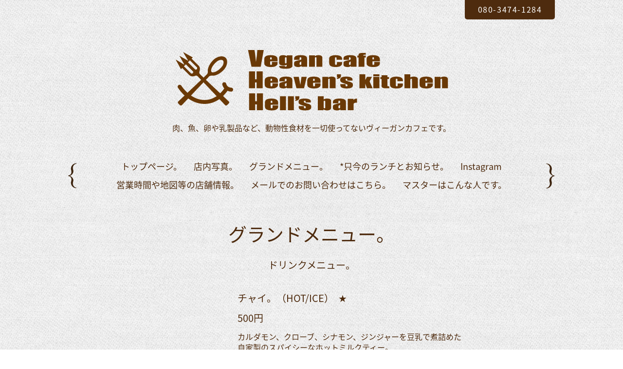

--- FILE ---
content_type: text/html; charset=utf-8
request_url: https://veganheavenhell.com/menu/549179
body_size: 2678
content:
<!DOCTYPE html PUBLIC "-//W3C//DTD XHTML 1.0 Transitional//EN" "http://www.w3.org/TR/xhtml1/DTD/xhtml1-transitional.dtd">
<!--[if IE 8]>
<html xmlns="http://www.w3.org/1999/xhtml" xml:lang="ja" lang="ja" class="browser_ie8">
<![endif]-->
<!--[if IE 9]>
<html xmlns="http://www.w3.org/1999/xhtml" xml:lang="ja" lang="ja" class="browser_ie9">
<![endif]-->
<!--[if (gt IE 9)|!(IE)]>
<html xmlns="http://www.w3.org/1999/xhtml" xml:lang="ja" lang="ja">
<![endif]-->
<head>
<meta http-equiv="content-type" content="text/html; charset=utf-8" />
<title>Vegan cafe Heaven&#039;s kitchen Hell&#039;s bar - チャイ。（HOT/ICE）</title>
<meta name="viewport" content="width=device-width, initial-scale=1, maximum-scale=1, user-scalable=yes" />
<meta name="keywords" content="ヴィーガン,ビーガン,vegan,カフェ,cafe" />
<meta name="description" content="肉、魚、卵や乳製品など、動物性食材を一切使ってないヴィーガンカフェです。" />
<meta property="og:title" content="チャイ。（HOT/ICE）" />
<meta property="og:image" content="https://cdn.goope.jp/61117/1710131700464s9r.png" />
<meta property="og:site_name" content="Vegan cafe Heaven&#039;s kitchen Hell&#039;s bar" />
<meta http-equiv="content-style-type" content="text/css" />
<meta http-equiv="content-script-type" content="text/javascript" />
<link rel="shortcut icon" href="//cdn.goope.jp/61117/210607111342-60bd80d6842c4.ico" />
<link rel="alternate" type="application/rss+xml" title="Vegan cafe Heaven&#039;s kitchen Hell&#039;s bar / RSS" href="/feed.rss" />
<link rel="stylesheet" type="text/css" href="/style.css?396412-1507882822?20150701" media="all" />
<link rel="stylesheet" type="text/css" href="/css/theme_linen/linen.css" media="all" />
<link href='//fonts.googleapis.com/css?family=Pinyon+Script' rel='stylesheet' type='text/css'>
<script type="text/javascript" src="/assets/jquery/jquery-1.9.1.min.js"></script>
<script type="text/javascript" src="/js/theme_linen/init.js?20160923"></script>
</head>

<body id="menu">
  <div class="image_slide_wrap modal_animete">
    <span class="image_slide_close"></span>
    <div class="image_slide_contents">
        <span class="image_slide_control image_slide_icon_left"></span>
        <span class="image_slide_control image_slide_icon_right"></span>
        <ul class="image_slide_list_wrap">
          <li class="image_slide_list modal_animete">
            <img src="" class="image_slide" />
          </li>
        </ul>
        <div class="image_slide_number">
          <span class="image_slide_current_number"></span>/<span class="image_slide_all_number"></span>
        </div>
    </div>
  </div>
  <div class="contents_wrap_bg"></div>
  <div class="icon_menu_wrap">
    <span class="icon_menu"></span>
  </div>
  <span class="contents_wrap_close"></span>

  <div class="wrapper">
    <!-- header -->
    <div class="header">
      <h1 class="site_title">
        <a href="https://veganheavenhell.com" class="site_title_link">
          <img src='//cdn.goope.jp/61117/1710131700464s9r.png' alt='Vegan cafe Heaven&#039;s kitchen Hell&#039;s bar' />
        </a>
      </h1>
      <p class="site_description">
        肉、魚、卵や乳製品など、動物性食材を一切使ってないヴィーガンカフェです。
      </p>
      <div class="shop_contact_wrap">
        <span class="shop_tel_number">
          080-3474-1284
        </span>
        <span class="shop_contact_link">
          <a href="https://veganheavenhell.com/contact" class="button shop_contact_button">contact</a>
        </span>
      </div>
    </div>
    <!-- header // -->


    <!-- contents -->
    <div class="contents">
      <!-- navigation -->
      <div class="menu_block">
        <ul class="menu_wrap contents_list_group">
          
          <li class="menu_list">
            <a href="/"  class="menu_list_link navi_top">
              トップページ。
            </a>
            <div class="menu_sub_wrap">
              
            </div>
          </li>
          
          <li class="menu_list">
            <a href="/photo"  class="menu_list_link navi_photo">
              店内写真。
            </a>
            <div class="menu_sub_wrap">
              
            </div>
          </li>
          
          <li class="menu_list">
            <a href="/menu"  class="menu_list_link navi_menu active">
              グランドメニュー。
            </a>
            <div class="menu_sub_wrap">
              <ul class="sub_navi">
<li><a href='/menu/c488578'>ランチセットメニュー。（1）</a></li>
<li><a href='/menu/c1253114'>。（25）</a></li>
<li><a href='/menu/c488579'>サラダ。（1）</a></li>
<li><a href='/menu/c1139225'>サイドメニュー（4）</a></li>
<li><a href='/menu/c488581'>スイーツメニュー。（1）</a></li>
<li><a href='/menu/c488580'>ドリンクメニュー。（11）</a></li>
<li><a href='/menu/c1021631'>アルコール（3）</a></li>
</ul>

            </div>
          </li>
          
          <li class="menu_list">
            <a href="/free/oshirase"  class="menu_list_link navi_free free_157144">
              *只今のランチとお知らせ。
            </a>
            <div class="menu_sub_wrap">
              
            </div>
          </li>
          
          <li class="menu_list">
            <a href="https://www.instagram.com/vegan_heaven_hell/" target="_blank" class="menu_list_link navi_links links_70835">
              Instagram
            </a>
            <div class="menu_sub_wrap">
              
            </div>
          </li>
          
          <li class="menu_list">
            <a href="/about"  class="menu_list_link navi_about">
              営業時間や地図等の店舗情報。
            </a>
            <div class="menu_sub_wrap">
              
            </div>
          </li>
          
          <li class="menu_list">
            <a href="/contact"  class="menu_list_link navi_contact">
              メールでのお問い合わせはこちら。
            </a>
            <div class="menu_sub_wrap">
              
            </div>
          </li>
          
          <li class="menu_list">
            <a href="https://otomag.net/c/eobofcsv" target="_blank" class="menu_list_link navi_links links_33352">
              マスターはこんな人です。
            </a>
            <div class="menu_sub_wrap">
              
            </div>
          </li>
          
        </ul>
      </div>
      <!-- navigation // -->

      <!-- main -->
      <div class="main">
        

        

        

        
        <div class="menu_area sub_directory">
          <h2 class="page_caption">
            グランドメニュー。
          </h2>
          
          <div class="menu_contents_area">
            <h3 class="menu_category_title">
                ドリンクメニュー。
            </h3>
            <ul class="menu_contents_list_wrap contents_list_group">
            
              <li class="menu_contents_list">
                <div class="menu_contents_wrap clearfix">
                  <div class="menu_contents_list_image">
                    
                  </div>
                  <div class="menu_contents_list_text_wrap">
                    <div class="menu_contents_list_text">
                      <h4 class="menu_contents_list_title">
                        <img src='/img/icon/recommend.gif'/><a href="/menu/549179">チャイ。（HOT/ICE）</a>
                      </h4>
                      <span class="menu_contents_list_price">
                        500円
                      </span>
                      <div class="menu_contents_list_description_body">
                        <p>カルダモン、クローブ、シナモン、ジンジャーを豆乳で煮詰めた</p>
<p>自家製のスパイシーなホットミルクティー。</p>
<p>甘みは甜菜糖を使っています。<br /><br /><span style="caret-color: #4e2b0e; color: #4e2b0e; font-family: 'Noto Sans Japanese'; font-size: 16px; -webkit-text-size-adjust: auto;">※価格は税込です。</span></p>
                      </div>
                    </div>
                  </div>
                </div>
              </li>
            
            </ul>
          </div>
          
        </div>
         

        

        

        

        

        

        

        
      </div>
      <!-- main // -->

      <!-- other-->
      <div class="other clearfix">
        <!-- today -->
        <div class="today_contents_wrap">
          <div class="today_area">
            <h2 class="page_caption today_caption">
              Today
            </h2>
            <div class="today_contents_container">
              
            </div>
          </div>
        </div>
        <!-- today // -->
      </div>
      <!-- other // -->

      <!-- navigation parts -->
      
       <!-- navigation parts // -->
    </div>
    <!-- contents // -->


    <!-- page top -->
    <div class="page_top_wrap">
      <a href="#" class="page_top_link"></a>
    </div>
    <!-- page top // -->


    <!-- footer -->
    <div class="footer">
      <div class="footer_social_wrap">
        
        
        
      </div>
      <ul class="footer_list_wrap">
        <li class="footer_list copyright">
          &copy;2026 <a href="https://veganheavenhell.com">ヴィーガンカフェ ヘヴンズキッチン ヘルズバー</a>. All Rights Reserved.
        </li>
        <li class="footer_list powered">
          Powered by <a href="https://goope.jp/">goope</a> / <a href="https://admin.goope.jp/">Admin</a>
        </li>
        <li class="footer_list shop_rss">
          <a href="/feed.rss"><i class="fa fa-rss-square color_white"></i></a>
        </li>
      </ul>
    </div>
    <!-- footer // -->
  </div>
</body>
</html>

--- FILE ---
content_type: text/css; charset=utf-8
request_url: https://veganheavenhell.com/style.css?396412-1507882822?20150701
body_size: 7195
content:
@import url('https://fonts.googleapis.com/earlyaccess/notosansjapanese.css');

/* -----------------------------------------

  Goope Style / Linen
  2015.07.21  GMO pepabo

----------------------------------------- */
/*------------------------------------------
 Reset  Property
------------------------------------------*/
/* http://meyerweb.com/eric/tools/css/reset/
   v2.0 | 20110126
   License: none (public domain)
*/
html,
body,
div,
span,
applet,
object,
iframe,
h1,
h2,
h3,
h4,
h5,
h6,
p,
blockquote,
pre,
a,
abbr,
acronym,
address,
big,
cite,
code,
del,
dfn,
em,
img,
ins,
kbd,
q,
s,
samp,
small,
strike,
strong,
sub,
sup,
tt,
var,
b,
u,
i,
center,
dl,
dt,
dd,
ol,
ul,
li,
fieldset,
form,
label,
legend,
table,
caption,
tbody,
tfoot,
thead,
tr,
th,
td,
article,
aside,
canvas,
details,
embed,
figure,
figcaption,
footer,
header,
hgroup,
menu,
nav,
output,
ruby,
section,
summary,
time,
mark,
audio,
video {
  margin: 0;
  padding: 0;
  font-size: 100%;
  font: inherit;
  vertical-align: baseline;
  word-wrap: break-word;
  word-break: break-all;
  box-sizing: border-box;
}
iframe,
fieldset,
img {
  border: 0;
}
/* HTML5 display-role reset for older browsers */
article,
aside,
details,
figcaption,
figure,
footer,
header,
hgroup,
menu,
nav,
section {
  display: block;
}
body {
  margin: 0;
  padding: 0;
  font-size: 16px;
  font: inherit;
  vertical-align: baseline;
  word-wrap: break-word;
  word-break: break-all;
  box-sizing: border-box;
  line-height: 1.4em;
  background: transparent url(/img/theme_linen/common/bg.jpg) 0 0 repeat;
  font-family: 'Noto Sans Japanese';
  text-align: center;
  height: 100%;
  color: #4e2b0e;
}

ol,
ul {
  list-style: none;
}
blockquote,
q {
  quotes: none;
}
blockquote:before,
blockquote:after,
q:before,
q:after {
  content: '';
  content: none;
}
table {
  border-collapse: collapse;
  border-spacing: 0;
}
/*------------------------------------------
 Load Color CSS
------------------------------------------*/
/*
@import "colors/@{color_id}.less";
*/
/*------------------------------------------
 Common Parts Style
------------------------------------------*/
.site_description {
  display: block;
}
.shop_tel {
  display: block;
}
.shop_rss {
  display: block;
}
.today_area {
  display: block;
}
.qr_area {
  display: block;
}
.counter_area {
  display: block;
}
.copyright {
  display: block;
}
.powered {
  display: none;
}
/* --------------------------------------
variable
--------------------------------------- */
/* --------------------------------------
  mixin
--------------------------------------- */
.form-style {
  border-style: solid;
  border-width: 1px;
  border-color: #7d4b22 #664122 #664122 #7d4b22;
  padding: 6.66666667px 10px;
}
/* --------------------------------------
  common
--------------------------------------- */
html {
  height: 100%;
}
body {
  background: transparent url(/img/theme_linen/common/bg.jpg) 0 0 repeat;
  font-size: 16px;
  line-height: 1.4em;
  font-family: 'Noto Sans Japanese';
  text-align: center;
  height: 100%;
  color: #4e2b0e;
}
a {
  color: #4e2b0e;
  text-decoration: none;
  -webkit-backface-visibility: hidden;
  backface-visibility: hidden;
}
a:hover {
  color: #7c4314;
}
a img:hover {
  opacity: 0.9;
}
img {
  vertical-align: bottom;
  max-width: 100%;
  height: auto;
}
.page_caption {
  font-family: 'Noto Sans Japanese';
}
.clearfix:after {
  content: " ";
  display: block;
  height: 0;
  visibility: hidden;
  clear: both;
}
.button {
  border: none;
  -webkit-border-radius: 5px;
  -moz-border-radius: 5px;
  -o-border-radius: 5px;
  -ms-border-radius: 5px;
  border-radius: 5px;
  background-color: #4e2b0e;
  color: #fff;
  font-size: 16px;
  padding: 16px 60px;
  display: inline-block;
  letter-spacing: 0.1em;
  cursor: pointer;
}
.button:hover {
  color: #fff;
  background-color: #7c4314;
}
.requier {
  color: #e6501b;
  margin-left: 5px;
}
.form_area_bg {
  background-color: rgba(255, 255, 255, 0.5);
}
.label_element_wrap {
  width: 26%;
  float: left;
  text-align: left;
  padding: 10px;
}
ul {
  list-style: disc inside;
}
ol {
  list-style: decimal inside;
}
.form_element_wrap {
  float: right;
  width: 67%;
  text-align: left;
  padding: 10px;
}
.form_element_wrap input[type='text'],
.form_element_wrap input[type='tel'],
.form_element_wrap input[type='email'],
.form_element_wrap textarea {
  line-height: 1em;
  height: 1.5em;
  display: block;
  width: 75%;
  font-size: 18px;
  border-style: solid;
  border-width: 1px;
  border-color: #7d4b22 #664122 #664122 #7d4b22;
  padding: 6.66666667px 10px;
}
.form_element_wrap input[type='radio'] {
  margin-right: 6.66666667px;
}
.form_element_wrap select {
  font-size: 18px;
}
.form_element_wrap textarea {
  width: 100%;
  height: 160px;
}
.form_element_wrap .checkbox,
.form_element_wrap .radio {
  margin-right: 5px;
}
@media only screen and (max-width: 480px) {
  .form_element_wrap input[type='text'],
  .form_element_wrap input[type='tel'],
  .form_element_wrap input[type='email'],
  .form_element_wrap textarea {
    width: 93%;
  }
  input[type='submit'] {
    -webkit-appearance: none;
  }
  select {
    font-size: 14px;
  }
}
/* --------------------------------------
  contents
--------------------------------------- */
.wrapper {
  text-align: left;
}
.main,
.other {
  width: 1000px;
  padding: 0;
  margin: 0 auto;
}
@media only screen and (max-width: 1050px) {
  .main,
  .other {
    width: auto;
    padding: 0 40px;
    margin: 0;
  }
}
@media only screen and (max-width: 768px) {
  .main {
    width: auto;
    padding: 0 20px;
    margin: 0;
  }
  .other {
    width: auto;
    padding: 0 20px 20px;
    margin: 0;
  }
  .sub_directory {
    padding-top: 20px;
    border-top: solid 1px #7d4b22;
  }
}
/* ----- header ----- */
.header {
  position: relative;
  width: 1000px;
  padding: 100px 0 40px;
  margin: 0 auto;
}
.site_title_link {
  font-size: 40px;
  line-height: 1.4em;
}
.site_title {
  text-align: center;
  font-family: 'Noto Sans Japanese';
}
.site_description {
  text-align: center;
  font-size: 16px;
}
.shop_contact_wrap {
  position: absolute;
  right: 0;
  top: 0;
}
.shop_tel_number {
  font-size: 20px;
  letter-spacing: 0.1em;
}
.shop_tel_number,
.shop_contact_link {
  display: none;
}
.shop_contact_button {
  padding: 8px 26.66666667px 10px;
  -webkit-border-radius: 0;
  -moz-border-radius: 0;
  -o-border-radius: 0;
  -ms-border-radius: 0;
  border-radius: 0;
  -webkit-border-bottom-right-radius: 5px;
  -moz-border-bottom-right-radius: 5px;
  -o-border-bottom-right-radius: 5px;
  -ms-border-bottom-right-radius: 5px;
  border-bottom-right-radius: 5px;
  -webkit-border-bottom-left-radius: 5px;
  -moz-border-bottom-left-radius: 5px;
  -o-border-bottom-left-radius: 5px;
  -ms-border-bottom-left-radius: 5px;
  border-bottom-left-radius: 5px;
}
.shop_contact_button_desktop {
  cursor: default;
}
.shop_contact_button_desktop:hover {
  background-color: #7c4314;
}
@media only screen and (max-width: 1050px) {
  .header {
    width: auto;
    padding: 100px 0 40px;
    margin: 0;
  }
  .shop_contact_wrap {
    right: 10px;
  }
}
@media only screen and (max-width: 768px) {
  .header {
    width: auto;
    padding: 60px 0 20px;
    margin: 0;
  }
}
@media only screen and (max-width: 480px) {
  .header {
    padding: 80px 20px 20px;
  }
  .site_title {
    padding: 0 20px;
    line-height: 1.3em;
  }
  .site_title_link {
    font-size: 28px;
  }
  .site_description {
    margin-top: 10px;
    font-size: 12px;
  }
  .shop_contact_wrap {
    right: 15px;
  }
  .shop_contact_button {
    padding: 5px 10px;
    font-size: 12px;
  }
  .shop_contact_wrap a:link,
  .shop_contact_wrap a:hover,
  .shop_contact_wrap a:active,
  .shop_contact_wrap a:visited {
    color: #fff;
  }
}
/* ----- menu ----- */
.contents_wrap_bg {
  height: 100%;
  width: 100%;
  position: fixed;
  z-index: 9000;
  background-color: rgba(0, 0, 0, 0.5);
  display: none;
}
.icon_menu_wrap {
  position: fixed;
  left: 26.66666667px;
  top: 26.66666667px;
  z-index: 9004;
  display: none;
}
.icon_menu {
  display: inline-block;
  -webkit-border-radius: 100px;
  -moz-border-radius: 100px;
  -o-border-radius: 100px;
  -ms-border-radius: 100px;
  border-radius: 100px;
  width: 60px;
  height: 60px;
  background-color: rgba(255, 255, 255, 0.7);
  background-position: 50% 50%;
  background-repeat: no-repeat;
}
.icon_menu:hover {
  background-color: #fff;
}
.contents_wrap_close {
  position: absolute;
  right: 26.66666667px;
  top: 26.66666667px;
  display: block;
  width: 40px;
  height: 40px;
  cursor: pointer;
  background: transparent url(/img/theme_linen/common/icon_menu_close.png) 0 0 no-repeat;
  z-index: 9003;
  display: none;
}
.menu_block {
  background-color: transparent;
  background-position: 0  50%;
  background-repeat: no-repeat;
  width: 1000px;
  padding: 0;
  margin: 0 auto 40px;
}
@media only screen and (max-width: 1050px) {
  .menu_block {
    width: auto;
    padding: 0 40px;
    margin: 0 0 40px;
    background-position: 40px 50%;
  }
}
@media only screen and (max-width: 768px) {
  .menu_block {
    width: auto;
    padding: 0 20px;
    margin: 0;
    background-position: 20px 50%;
  }
}
.menu_wrap {
  padding: 10px 20px;
  text-align: center;
  background-color: transparent;
  background-position: 100%  50%;
  background-repeat: no-repeat;
  list-style: none;
}
.menu_list {
  display: inline-block;
  position: relative;
}
.menu_list_link {
  display: inline-block;
  font-size: 18px;
  padding: 8px 10px;
}
.menu_list_link:hover {
  -webkit-border-radius: 5px;
  -moz-border-radius: 5px;
  -o-border-radius: 5px;
  -ms-border-radius: 5px;
  border-radius: 5px;
  background-color: rgba(255, 255, 255, 0.9);
}
.menu_sub_wrap {
  display: none;
  position: absolute;
  z-index: 9001;
  left: 50%;
  top: 55px;
  background-color: rgba(255, 255, 255, 0.9);
  width: 200px;
  margin-left: -100px;
  -webkit-border-radius: 10px;
  -moz-border-radius: 10px;
  -o-border-radius: 10px;
  -ms-border-radius: 10px;
  border-radius: 10px;
  -webkit-box-shadow: 0 1px 1px #dbdbdb;
  -moz-box-shadow: 0 1px 1px #dbdbdb;
  -o-box-shadow: 0 1px 1px #dbdbdb;
  -ms-box-shadow: 0 1px 1px #dbdbdb;
  box-shadow: 0 1px 1px #dbdbdb;
}
.menu_sub_wrap .sub_navi {
  position: relative;
  list-style: none;
}
.menu_sub_wrap .sub_navi a {
  display: block;
  text-align: left;
  padding: 10px 20px;
}
.menu_sub_wrap .sub_navi:before {
  content: '';
  position: absolute;
  display: block;
  top: -9px;
  left: 50%;
  margin-left: -10px;
  border-bottom: 10px solid rgba(255, 255, 255, 0.9);
  border-left: 10px solid transparent;
  border-right: 10px solid transparent;
}
.menu_block_device {
  background-color: #000;
  margin-bottom: 0;
  position: fixed;
  left: 0;
  top: 0;
  width: 0;
  height: 100%;
  z-index: 9001;
  display: none;
  padding: 0;
}
.menu_block_device .menu_wrap {
  padding: 20px 0;
  text-align: right;
  background: none;
  display: none;
}
.menu_block_device .menu_list {
  display: block;
  position: static;
}
.menu_block_device .menu_list_link {
  display: block;
  font-size: 18px;
  padding: 8px 40px;
  color: #fff;
}
.menu_block_device .menu_list_link:hover {
  -webkit-border-radius: 5px;
  -moz-border-radius: 5px;
  -o-border-radius: 5px;
  -ms-border-radius: 5px;
  border-radius: 5px;
  background-color: rgba(0, 0, 0, 0.8);
}
.menu_block_device .menu_sub_wrap {
  position: static;
  z-index: auto;
  left: auto;
  top: auto;
  background-color: #303030;
  width: auto;
  margin: 0;
  -webkit-border-radius: 0;
  -moz-border-radius: 0;
  -o-border-radius: 0;
  -ms-border-radius: 0;
  border-radius: 0;
  -webkit-box-shadow: none;
  -moz-box-shadow: none;
  -o-box-shadow: none;
  -ms-box-shadow: none;
  box-shadow: none;
  padding: 0;
}
.menu_block_device .menu_sub_wrap a {
  color: #fff;
}
.menu_block_device .menu_sub_wrap a:hover {
  color: #fff;
}
.menu_block_device .sub_navi {
  padding: 13.33333333px 0;
}
.menu_block_device .sub_navi:before {
  content: none;
  display: none;
}
.menu_block_device .sub_navi a {
  text-align: right;
  padding: 10px 40px;
}
@media only screen and (max-width: 480px) {
  .icon_menu_wrap {
    position: fixed;
    left: 20px;
    top: 20px;
  }
  .icon_menu {
    width: 45px;
    height: 45px;
    background-size: 20px auto;
    background-image: url(/img/theme_linen/icon_menu@2x.png);
  }
  .contents_wrap_close {
    right: 13.33333333px;
    top: 20px;
    width: 20px;
    height: 20px;
    background-size: 20px auto;
    position: fixed;
  }
  .menu_block_device .menu_list_link {
    font-size: 12px;
    padding: 5px 40px;
  }
}
/* ----- top ----- */
/* slide */
.slideshow_time {
  display: none;
}
.slideshow_area {
  padding: 0 0 20px;
}
.slideshow_list_wrap {
  position: relative;
  height: 500px;
  overflow: hidden;
  list-style: none;
}
.slideshow_list,
.slideshow_list_default {
  text-align: center;
  position: absolute;
  left: 0;
  top: 0;
  z-index: 101;
  width: 100%;
}
.slideshow_list_contents {
  position: relative;
  height: 500px;
}
.slideshow_list_contents img {
  min-height: 500px;
}
.slideshow_list_caption_wrap {
  position: absolute;
  z-index: 501;
  bottom: -1px;
  left: 50%;
  text-align: left;
  padding: 10px 0;
  background-color: rgba(255, 255, 255, 0.8);
  display: none;
}
.slideshow_list_caption {
  font-size: 16px;
  display: inline-block;
  padding: 0 10px;
}
.slideshow_pager_list_wrap {
  text-align: center;
  margin-top: 20px;
}
.slideshow_pager_list {
  display: inline-block;
  margin: 0 5px;
}
.slideshow_pager {
  display: inline-block;
  width: 10px;
  height: 10px;
  -webkit-border-radius: 10px;
  -moz-border-radius: 10px;
  -o-border-radius: 10px;
  -ms-border-radius: 10px;
  border-radius: 10px;
  border: solid 1px #49290e;
  cursor: pointer;
}
.slideshow_pager_active {
  background-color: #49290e;
}
.slideshow_time {
  display: none;
}
@media only screen and (max-width: 768px) {
  .slideshow_list_wrap {
    height: 420px;
  }
  .slideshow_list_contents {
    height: 420px;
  }
  .slideshow_list_contents img {
    min-height: 420px;
  }
  .slideshow_list_caption_wrap {
    bottom: 0;
  }
}
@media only screen and (max-width: 480px) {
  .slideshow_list_wrap {
    height: 270px;
  }
  .slideshow_list_contents {
    height: 270px;
    overflow: hidden;
  }
  .slideshow_list_contents img {
    min-height: 0;
  }
  .slideshow_list_caption_wrap {
    background-color: #fff;
  }
  .slideshow_list_caption {
    font-size: 10px;
    line-height: 1.3em;
  }
}
/* message */
.message_area {
  padding: 40px 0;
}
.message {
  text-align: center;
  line-height: 2em;
  font-size: 20px;
  letter-spacing: 0.1em;
}
@media only screen and (max-width: 480px) {
  .message_area {
    padding: 0 0 26.66666667px;
  }
  .message {
    font-size: 14px;
    line-height: 1.8em;
    text-align: left;
  }
}
/* info */
.information_area {
  padding: 40px 0;
}
.information_list_wrap {
  list-style: none;
}
.information_list {
  text-align: center;
  line-height: 1.8em;
  margin-bottom: 20px;
  font-size: 18px;
}
.information_link {
  display: block;
  padding: 10px 20px;
  background-color: rgba(255, 255, 255, 0.7);
  -webkit-border-radius: 5px;
  -moz-border-radius: 5px;
  -o-border-radius: 5px;
  -ms-border-radius: 5px;
  border-radius: 5px;
}
.information_link:hover {
  color: #4e2b0e;
  background-color: #fff;
}
.information_date {
  font-size: 16px;
  margin-right: 20px;
}
@media only screen and (max-width: 480px) {
  .information_area {
    padding: 0 0 20px;
  }
  .information_date {
    margin-right: 5px;
    font-size: 12px;
  }
  .information_list {
    font-size: 12px;
    line-height: 1.3em;
    text-align: left;
  }
}
/* ----- page ----- */
.page_caption {
  font-size: 38px;
  text-align: center;
  padding: 20px 0;
}
@media only screen and (max-width: 480px) {
  .page_caption {
    font-size: 20px;
    padding: 0 0 13.33333333px;
  }
}
/* info */
.information_page_contents_wrap {
  width: auto;
  padding: 20px 160px 80px;
  margin: 0 auto 20px;
  text-align: center;
  border-bottom: #7d4b22 solid 1px;
}
.information_page_contents_wrap:last-child {
  border-bottom: none;
}
.information_page_contents_body {
  text-align: left;
  line-height: 1.4;
}
.information_page_contents_date {
  display: block;
  margin-bottom: 10px;
  letter-spacing: 0.1em;
}
.information_page_contents_title {
  font-size: 20px;
  margin-bottom: 30.76923077px;
}
.information_page_contents_image {
  margin-bottom: 20px;
}
.information_page_contents_image img {
  -webkit-border-radius: 5px;
  -moz-border-radius: 5px;
  -o-border-radius: 5px;
  -ms-border-radius: 5px;
  border-radius: 5px;
}
.pager_wrap {
  padding: 80px 0 40px;
  text-align: center;
}
.pager_wrap a {
  display: inline-block;
  padding: 5px;
  border: #49290e solid 1px;
  -webkit-border-radius: 2px;
  -moz-border-radius: 2px;
  -o-border-radius: 2px;
  -ms-border-radius: 2px;
  border-radius: 2px;
  margin: 0 5px;
}
.pager_wrap a:hover {
  background-color: rgba(0, 0, 0, 0.8);
  border: rgba(0, 0, 0, 0.8) solid 1px;
}
.pager_wrap .chk {
  display: inline-block;
  padding: 5px;
  border: #49290e solid 1px;
  background-color: #49290e;
  color: #fff;
  -webkit-border-radius: 2px;
  -moz-border-radius: 2px;
  -o-border-radius: 2px;
  -ms-border-radius: 2px;
  border-radius: 2px;
  margin: 0 5px;
}
.pager_wrap .chk:hover {
  border: #49290e solid 1px;
  background-color: #49290e;
  color: #fff;
}
.pager_wrap .prev,
.pager_wrap .next {
  border: none;
}
.pager_wrap .prev:hover,
.pager_wrap .next:hover {
  border: none;
  background-color: transparent;
}
@media only screen and (max-width: 768px) {
  .information_page_contents_wrap {
    width: auto;
    padding: 20px 20px 80px;
    margin: 0 0 20px;
  }
  .pager_wrap {
    padding-bottom: 160px;
  }
}
@media only screen and (max-width: 480px) {
  .information_page_contents_wrap {
    padding: 0 0 40px;
  }
  .information_page_contents_date {
    font-size: 10px;
  }
  .information_page_contents_title {
    font-size: 16px;
    margin-bottom: 13.33333333px;
  }
  .information_page_contents_body {
    font-size: 14px;
    line-height: 1.6em;
  }
}
/* album */
.photo_area {
  text-align: center;
}
.album_area {
  padding: 20px 0 80px;
}
.album_area_title {
  font-size: 20px;
  line-height: 1.4em;
}
.photo_thumbnail_list_wrap {
  margin-top: 26.66666667px;
  list-style: none;
}
.photo_thumbnail_list {
  float: left;
  width: 33.33333333%;
  padding-bottom: 20px;
}
.photo_thumbnail {
  margin: 0 20px;
  display: block;
  -webkit-border-radius: 5px;
  -moz-border-radius: 5px;
  -o-border-radius: 5px;
  -ms-border-radius: 5px;
  border-radius: 5px;
  background-color: rgba(255, 255, 255, 0.4);
}
.photo_thumbnail_link {
  display: block;
}
.photo_thumbnail_link img {
  vertical-align: middle;
}
.photo_album_thumbnail_list {
  padding: 20px 160px 40px;
}
.photo_album_thumbnail_body {
  text-align: left;
  line-height: 1.4;
}
.photo_album_thumbnail_date {
  display: block;
  letter-spacing: 0.1em;
  margin-bottom: 10px;
}
.photo_album_thumbnail_title {
  font-size: 20px;
  margin-bottom: 20px;
}
.photo_album_thumbnail_image {
  margin-bottom: 20px;
}
/* modal */
.image_slide_wrap {
  height: 100%;
  width: 100%;
  position: fixed;
  z-index: 10000;
  background-color: rgba(0, 0, 0, 0.9);
  display: none;
}
.image_slide_number {
  color: #fff;
  text-align: center;
  position: absolute;
  width: 100%;
  top: -40px;
}
.image_slide_all_number {
  font-size: 20px;
  margin-left: 10px;
}
.image_slide_current_number {
  font-size: 20px;
  margin-right: 10px;
}
.image_slide_close {
  position: absolute;
  right: 20px;
  top: 20px;
  display: block;
  width: 33px;
  height: 33px;
  cursor: pointer;
  background: transparent url(/img/theme_linen/common/icon_modal_close.png) 0 0 no-repeat;
  z-index: 10004;
}
.image_slide_contents {
  width: 650px;
  margin: 120px auto 0;
  position: relative;
}
.image_slide_list_wrap {
  position: relative;
  list-style: none;
}
.image_slide_list {
  position: absolute;
  left: 0;
  top: 0;
  z-index: 10001;
  width: 650px;
}
.image_slide_control {
  position: absolute;
  background-color: transparent;
  background-position: 0 0;
  background-repeat: no-repeat;
  display: block;
  cursor: pointer;
  width: 30px;
  height: 58px;
  top: 160px;
  z-index: 10004;
}
.image_slide_icon_left {
  left: -80px;
  background-image: url(/img/theme_linen/common/icon_modal_left.png);
}
.image_slide_icon_right {
  right: -80px;
  background-image: url(/img/theme_linen/common/icon_modal_right.png);
}
.image_slide_hide {
  opacity: 0;
}
@media only screen and (max-width: 768px) {
  .image_slide_contents {
    width: auto;
    padding: 80px 80px 0;
    margin: 0;
  }
  .image_slide_list {
    width: 100%;
  }
  .image_slide_control {
    top: 240px;
  }
  .image_slide_icon_left {
    left: 20px;
  }
  .image_slide_icon_right {
    right: 20px;
  }
  .image_slide_number {
    top: 40px;
  }
  .image_slide_number {
    position: static;
    top: auto;
    margin-top: -40px;
  }
  .photo_album_thumbnail_list {
    width: auto;
    padding: 0 20px;
    margin: 0;
  }
}
@media only screen and (max-width: 480px) {
  .album_area {
    padding-bottom: 40px;
  }
  .photo_thumbnail_list {
    float: none;
    width: auto;
  }
  .image_slide_number {
    position: absolute;
    top: 26.66666667px;
    margin-top: 0;
  }
  .image_slide_list {
    top: 80px;
  }
  .image_slide_contents {
    padding: 0;
    height: 100%;
  }
  .image_slide_control {
    top: 40%;
    background-color: rgba(255, 255, 255, 0.7);
    -webkit-border-radius: 100px;
    -moz-border-radius: 100px;
    -o-border-radius: 100px;
    -ms-border-radius: 100px;
    border-radius: 100px;
    width: 40px;
    height: 40px;
    background-size: 10px auto;
    background-position: 50% 50%;
    z-index: 10004;
  }
  .image_slide_icon_left {
    background-position: 48% 50%;
    left: 10px;
  }
  .image_slide_icon_right {
    background-position: 52% 50%;
    right: 10px;
  }
  .image_slide_close {
    width: 20px;
    height: 20px;
    background-size: 20px auto;
  }
}
/* menu */
.menu_area {
  text-align: center;
}
.menu_contents_area {
  padding: 20px 0 80px;
}
.menu_category_title {
  font-size: 20px;
  line-height: 1.4em;
}
.menu_contents_list_wrap {
  margin-top: 20px;
  list-style: none;
}
.menu_contents_list {
  padding: 0 0 60px;
}
.menu_contents_wrap {
  padding: 20px;
  cursor: pointer;
  -webkit-border-radius: 5px;
  -moz-border-radius: 5px;
  -o-border-radius: 5px;
  -ms-border-radius: 5px;
  border-radius: 5px;
}
.menu_contents_wrap:hover {
  background-color: rgba(255, 255, 255, 0.8);
}
.menu_contents_list_image {
  float: left;
  width: 30%;
  text-align: center;
}
.menu_contents_list_text_wrap {
  float: right;
  width: 70%;
  text-align: left;
}
.menu_contents_list_text {
  padding-left: 40px;
}
.menu_contents_list_title {
  margin-bottom: 16px;
  font-size: 20px;
  line-height: 1.4em;
}
.menu_contents_list_price {
  display: block;
  font-size: 20px;
  margin-bottom: 16px;
}
.menu_contents_list_description_body {
  line-height: 1.4;
}
.menu_recommend {
  margin-left: 5px;
}
.menu_contents_list_image img {
  -webkit-border-radius: 5px;
  -moz-border-radius: 5px;
  -o-border-radius: 5px;
  -ms-border-radius: 5px;
  border-radius: 5px;
}
@media only screen and (max-width: 480px) {
  .menu_contents_list {
    padding-bottom: 26.66666667px;
  }
  .menu_contents_list_image,
  .menu_contents_list_text_wrap {
    float: none;
    width: auto;
  }
  .menu_contents_list_text {
    margin-top: 20px;
    padding-left: 0;
  }
}
/* calendar */
.page_caption_calendar {
  padding-bottom: 40px;
}
.calendar_navigation_wrap {
  text-align: center;
  font-size: 28px;
}
.calendar_navigation_wrap a {
  font-size: 16px;
  margin: 0 20px;
}
.table_calendar {
  margin: 40px 0;
}
.table_calendar_cell {
  padding: 10px;
  margin: 0 10px;
  -webkit-border-radius: 5px;
  -moz-border-radius: 5px;
  -o-border-radius: 5px;
  -ms-border-radius: 5px;
  border-radius: 5px;
}
.calendar_contents td {
  width: 14.28571429%;
  padding: 10px 0;
  border-bottom: solid 1px #7d4b22;
}
.calendar_contents td.sun {
  color: #d44545;
}
.calendar_contents td.sat {
  color: #3374bd;
}
.calendar_contents td .table_calendar_cell {
  height: 120px;
}
.calendar_contents th {
  width: 14.28571429%;
  border-bottom: solid 1px #49290e;
  color: #538a2f;
  text-align: left;
}
.calendar_contents th.sun {
  color: #d44545;
}
.calendar_contents th.sat {
  color: #3374bd;
}
.calendar_active {
  background-color: rgba(255, 255, 255, 0.4);
  cursor: pointer;
  -webkit-box-shadow: 0 1px 1px #dbdbdb;
  -moz-box-shadow: 0 1px 1px #dbdbdb;
  -o-box-shadow: 0 1px 1px #dbdbdb;
  -ms-box-shadow: 0 1px 1px #dbdbdb;
  box-shadow: 0 1px 1px #dbdbdb;
}
.calendar_active:hover {
  background-color: #fff;
}
.schedule_title {
  position: absolute;
  left: 50%;
  top: 75px;
  margin-left: -80px;
  width: 160px;
  background-color: rgba(0, 0, 0, 0.9);
  -webkit-border-radius: 5px;
  -moz-border-radius: 5px;
  -o-border-radius: 5px;
  -ms-border-radius: 5px;
  border-radius: 5px;
  color: #fff;
  opacity: 0;
  z-index: 200;
}
.browser_ie8 .schedule_title {
  opacity: 1;
  display: none;
}
.browser_ie9 .schedule_title {
  opacity: 1;
  display: none;
}
a.schedule_title_text {
  position: relative;
  padding: 10px;
  display: block;
  color: #fff;
}
a.schedule_title_text:before {
  content: '';
  position: absolute;
  display: block;
  top: -9px;
  left: 20%;
  border-bottom: 10px solid rgba(0, 0, 0, 0.9);
  border-left: 10px solid transparent;
  border-right: 10px solid transparent;
}
.calendar_schedule_title_wrap {
  padding: 10px 0 0;
}
.calendar_schedule_title {
  font-size: 20px;
}
.calendar_schedule_text_wrap {
  padding: 20px;
  margin: 0 0 20px;
  cursor: pointer;
  -webkit-border-radius: 5px;
  -moz-border-radius: 5px;
  -o-border-radius: 5px;
  -ms-border-radius: 5px;
  border-radius: 5px;
  background-color: rgba(255, 255, 255, 0.7);
}
.calendar_schedule_text_wrap:hover {
  background-color: #fff;
}
.calendar_schedule_list_wrap {
  padding-top: 10px;
  list-style: none;
}
.calendar_schedule_category {
  display: inline-block;
  background-color: #fff;
  position: relative;
  height: 30px;
  line-height: 30px;
  padding-left: 6px;
  font-size: 14px;
  margin-right: 26.66666667px;
}
.calendar_schedule_category:after {
  content: '';
  position: absolute;
  display: block;
  top: 0;
  right: -22.22222222px;
  border: 15px solid #ffffff;
  border-right: 10px solid transparent;
}
.calendar_schedule_detail {
  padding: 0 160px 80px;
  text-align: center;
}
.calendar_schedule_detail .calendar_schedule_title_wrap,
.calendar_schedule_detail .calendar_schedule_detail_image {
  padding-bottom: 40px;
}
.calendar_schedule_detail .calendar_schedule_title {
  font-size: 28px;
  line-height: 1.4em;
}
.calendar_schedule_detail .calendar_schedule_detail_body {
  line-height: 1.4;
}
.current_day {
  background-color: rgba(253, 255, 99, 0.4);
}
@media only screen and (max-width: 768px) {
  .table_calendar {
    margin-top: 20px;
  }
  .schedule_title {
    width: 133.33333333px;
  }
  .calendar_schedule_detail {
    width: auto;
    padding: 0 20px;
    margin: 0;
  }
}
@media only screen and (max-width: 480px) {
  .calendar_contents td {
    padding: 0;
    font-size: 12px;
    vertical-align: top;
  }
  .calendar_contents td .table_calendar_cell {
    height: 80px;
    padding: 10px;
    margin: 2px;
  }
  .calendar_contents th {
    padding: 0;
    font-size: 12px;
  }
  .calendar_contents th .table_calendar_cell {
    height: auto;
    padding: 0 0 5px;
  }
  .table_calendar_cell {
    margin: 0 5px;
    height: 60px;
  }
  .page_caption_calendar {
    padding-bottom: 13.33333333px;
  }
  .calendar_navigation_wrap {
    font-size: 14px;
  }
  .calendar_navigation_wrap a {
    font-size: 12px;
  }
  .calendar_schedule_category {
    font-size: 10px;
  }
  .calendar_schedule_date {
    font-size: 12px;
    display: block;
    padding-top: 5px;
  }
  .calendar_schedule_list_wrap {
    padding-top: 5px;
  }
  .calendar_schedule_title_wrap {
    padding: 0;
  }
  .calendar_schedule_title {
    font-size: 16px;
  }
  .calendar_schedule_detail {
    padding: 0 0 40px;
  }
  .calendar_schedule_detail .calendar_schedule_date {
    padding-top: 5px;
  }
  .calendar_schedule_detail .calendar_schedule_title {
    font-size: 16px;
  }
  .calendar_schedule_detail .calendar_schedule_title_wrap,
  .calendar_schedule_detail .calendar_schedule_detail_image {
    padding-bottom: 10px;
  }
  .calendar_schedule_detail .calendar_schedule_detail_body {
    text-align: left;
    font-size: 12px;
  }
}
/* map */
.about_wrap {
  width: auto;
  padding: 20px 160px 160px;
  margin: 0;
  text-align: center;
}
.about_map_description {
  padding-top: 20px;
  text-align: left;
}
.about_map_description .table_detail {
  width: 100%;
  border-collapse: separate;
}
.about_map_description .table_detail th {
  width: 30%;
}
.about_map_description .table_detail td {
  width: 70%;
}
.about_map_description .table_detail th,
.about_map_description .table_detail td {
  border-bottom: #7d4b22 solid 1px;
}
.about_map_contents {
  padding: 20px;
}
@media only screen and (max-width: 768px) {
  .about_wrap {
    width: auto;
    padding: 0 20px;
    margin: 0;
  }
}
@media only screen and (max-width: 480px) {
  .about_wrap {
    width: auto;
    padding: 20px 0 40px;
    margin: 0;
  }
  .about_map_description .table_detail th {
    width: 35%;
    text-align: left;
  }
  .about_map_description .table_detail td {
    width: 65%;
  }
  .about_map_description .table_detail th,
  .about_map_description .table_detail td {
    border-bottom: #7d4b22 solid 1px;
    font-size: 10px;
  }
  .about_map_contents {
    padding: 13.33333333px 0;
  }
}
/* contact */
.contact_contents_wrap {
  padding: 20px 120px 160px;
  text-align: center;
}
.contact_name,
.contact_email,
.contact_tel {
  width: 50%;
}
.contact_body {
  width: 100%;
}
.contact_area {
  padding: 10px;
}
.contact_area:after {
  content: " ";
  display: block;
  height: 0;
  visibility: hidden;
  clear: both;
}
.contact_form_button_wrap {
  margin-top: 20px;
  padding-top: 26.66666667px;
  border-top: #7d4b22 solid 1px;
  text-align: center;
}
.contact_form_personal_info {
  padding-top: 60px;
}
.contact_form_personal_info_description {
  padding-top: 20px;
  font-size: 14px;
  text-align: left;
}
.contact_message {
  border: #4e2b0e solid 1px;
  background-color: rgba(255, 255, 255, 0.7);
  padding: 13.33333333px 16px 16px;
  line-height: 1.8em;
  letter-spacing: 0.1em;
  margin-bottom: 20px;
  -webkit-border-radius: 5px;
  -moz-border-radius: 5px;
  -o-border-radius: 5px;
  -ms-border-radius: 5px;
  border-radius: 5px;
}
@media only screen and (max-width: 1050px) {
  .contact_contents_wrap {
    width: auto;
    padding: 20px 40px 80px;
    margin: 0;
  }
}
@media only screen and (max-width: 768px) {
  .contact_area {
    padding: 20px;
  }
  .label_element_wrap,
  .form_element_wrap {
    padding: 0;
  }
}
@media only screen and (max-width: 480px) {
  .contact_contents_wrap {
    width: auto;
    padding: 20px 0 40px;
    margin: 0;
  }
  .label_element_wrap,
  .form_element_wrap {
    font-size: 12px;
    float: none;
    width: 100%;
  }
  .contact_area {
    padding: 10px;
  }
}
/* coupon */
.coupon_wrap {
  padding: 20px 160px 0;
  text-align: center;
}
.coupon_list {
  padding-bottom: 60px;
  margin-bottom: 60px;
  border-bottom: #7d4b22 solid 1px;
}
.coupon_list:last-child {
  margin-bottom: 0;
  border-bottom: none;
}
.coupon_list_wrap,
.coupon_list_contents_list_wrap {
  list-style: none;
}
.coupon_list_contents_detail_title {
  font-size: 28px;
  line-height: 1.4em;
}
.coupon_list_image {
  padding-top: 20px;
}
.coupon_list_image img {
  -webkit-border-radius: 5px;
  -moz-border-radius: 5px;
  -o-border-radius: 5px;
  -ms-border-radius: 5px;
  border-radius: 5px;
}
.coupon_list_contents_wrap {
  padding-top: 26.66666667px;
}
.coupon_list_qr_code_wrap {
  background-color: #fff;
  width: 25%;
  float: left;
}
.coupon_list_qr_code {
  padding: 40px;
}
.coupon_list_contents_detail_wrap {
  width: 70%;
  float: right;
  text-align: left;
}
.coupon_list_contents_list {
  padding-bottom: 20px;
  font-size: 18px;
}
.coupon_list_contents_list_caption {
  margin-right: 10px;
}
.coupon_list_contents_list_body {
  font-weight: bold;
}
.coupon_print_button_wrap {
  position: fixed;
  bottom: 0px;
  right: 5px;
}
.coupon_print_button_wrap .button {
  padding: 8px 20px;
  font-size: 14px;
  -webkit-border-top-right-radius: 5px;
  -moz-border-top-right-radius: 5px;
  -o-border-top-right-radius: 5px;
  -ms-border-top-right-radius: 5px;
  border-top-right-radius: 5px;
  -webkit-border-top-left-radius: 5px;
  -moz-border-top-left-radius: 5px;
  -o-border-top-left-radius: 5px;
  -ms-border-top-left-radius: 5px;
  border-top-left-radius: 5px;
  -webkit-border-bottom-right-radius: 0;
  -moz-border-bottom-right-radius: 0;
  -o-border-bottom-right-radius: 0;
  -ms-border-bottom-right-radius: 0;
  border-bottom-right-radius: 0;
  -webkit-border-bottom-left-radius: 0;
  -moz-border-bottom-left-radius: 0;
  -o-border-bottom-left-radius: 0;
  -ms-border-bottom-left-radius: 0;
  border-bottom-left-radius: 0;
}
@media only screen and (max-width: 768px) {
  .coupon_wrap {
    width: auto;
    padding: 0 20px;
    margin: 0;
  }
}
@media only screen and (max-width: 480px) {
  .coupon_list {
    margin-bottom: 20px;
    padding-bottom: 20px;
  }
  .coupon_list_qr_code {
    padding: 5px;
  }
  .coupon_print_button_wrap {
    display: none;
  }
  .coupon_list_contents_detail_title {
    font-size: 16px;
  }
  .coupon_list_qr_code_wrap,
  .coupon_list_contents_detail_wrap {
    float: none;
    width: 100%;
  }
  .coupon_list_qr_code_wrap {
    -webkit-border-radius: 5px;
    -moz-border-radius: 5px;
    -o-border-radius: 5px;
    -ms-border-radius: 5px;
    border-radius: 5px;
    padding: 20px 0;
  }
  .coupon_list_contents_detail_wrap {
    padding-top: 20px;
  }
  .coupon_list_contents_list {
    font-size: 14px;
    padding-bottom: 5px;
  }
}
/* free */
.free_wrap {
  padding: 20px 0 40px;
  line-height: 1.4;
}
@media only screen and (max-width: 480px) {
  .free_wrap {
    overflow: auto;
  }
}
/* staff */
.staff__text .staff__text--description {
  line-height: 1.4;
}
/* reservation */
.reservation_wrap {
  text-align: center;
}
.reservation_form_wrap,
.reservation_info_area {
  padding: 20px 120px 160px;
}
.reservation_area {
  padding: 10px;
}
.reservation_area:after {
  content: " ";
  display: block;
  height: 0;
  visibility: hidden;
  clear: both;
}
.reservation_form_button_wrap {
  margin-top: 20px;
  padding-top: 26.66666667px;
  border-top: #7d4b22 solid 1px;
}
.browser_ie8 .reservation_info_wrap {
  padding-bottom: 20px;
}
.reservation_about_tel {
  display: inline-block;
  padding: 20px 0 0;
}
.reservation_about_tel_link {
  font-size: 20px;
}
.reservation_about_time {
  display: block;
  font-size: 18px;
  padding-top: 20px;
}
.reservation_list_wrap {
  padding-top: 40px;
  margin-top: 40px;
  border-top: #7d4b22 solid 1px;
}
.reservation_list_title {
  font-size: 28px;
  line-height: 1.4em;
}
.reservation_list_contents,
.reservation_list_description {
  padding-top: 20px;
}
.reservation_list_image img {
  -webkit-border-radius: 5px;
  -moz-border-radius: 5px;
  -o-border-radius: 5px;
  -ms-border-radius: 5px;
  border-radius: 5px;
}
.reservation_course_body {
  padding-bottom: 20px;
}
.reservation_course_body div,
.reservation_course_body p {
  padding-top: 20px;
}
.reservation_form_message_wrap {
  border: #4e2b0e solid 1px;
  background-color: rgba(255, 255, 255, 0.7);
  padding: 13.33333333px 16px 16px;
  line-height: 1.8em;
  letter-spacing: 0.1em;
  margin-bottom: 20px;
  -webkit-border-radius: 5px;
  -moz-border-radius: 5px;
  -o-border-radius: 5px;
  -ms-border-radius: 5px;
  border-radius: 5px;
}
@media only screen and (max-width: 1050px) {
  .reservation_form_wrap,
  .reservation_info_area {
    width: auto;
    padding: 20px 40px 80px;
    margin: 0;
  }
}
@media only screen and (max-width: 768px) {
  .reservation_form_wrap,
  .reservation_info_area {
    width: auto;
    padding: 20px 20px 80px;
    margin: 0;
  }
  .reservation_area {
    padding: 20px;
  }
}
@media only screen and (max-width: 480px) {
  .reservation_form_wrap,
  .reservation_info_area {
    width: auto;
    padding: 0 0 40px;
    margin: 0;
  }
  .reservation_area {
    padding: 10px;
  }
  .reservation_form_message_wrap {
    padding: 20px;
    font-size: 12px;
    text-align: left;
  }
  a.reservation_about_tel_link.button:link,
  a.reservation_about_tel_link.button:hover,
  a.reservation_about_tel_link.button:active,
  a.reservation_about_tel_link.button:visited {
    color: #fff;
  }
  .reservation_about_time {
    font-size: 14px;
  }
  .reservation_list_title {
    font-size: 18px;
  }
}
/* ----- other ----- */
/* today_schedule */
.today_contents_wrap {
  text-align: center;
  border: #fff solid 1px;
  padding: 26.66666667px 20px;
  -webkit-border-radius: 10px;
  -moz-border-radius: 10px;
  -o-border-radius: 10px;
  -ms-border-radius: 10px;
  border-radius: 10px;
  background-color: rgba(255, 255, 255, 0.4);
}
.today_caption {
  font-size: 38px;
}
.today_area {
  text-align: center;
}
.today_area .today_contents_container p {
  line-height: 1.4;
}
.today_schedule_title_wrap {
  padding-top: 20px;
}
.today_schedule_link {
  background-color: rgba(255, 255, 255, 0.4);
  -webkit-border-radius: 5px;
  -moz-border-radius: 5px;
  -o-border-radius: 5px;
  -ms-border-radius: 5px;
  border-radius: 5px;
  display: inline-block;
  padding: 5px 20px;
  margin-bottom: 10px;
}
.today_schedule_link:hover {
  background-color: #fff;
  color: #4e2b0e;
}
.today_schedule_title {
  font-size: 18px;
  font-weight: bold;
}
.today_schedule_time {
  font-size: 16px;
  letter-spacing: 0.1em;
}
/* navi parts */
#navi_parts {
  width: 1040px;
  padding: 40px 0;
  margin: 0 auto;
}
#navi_parts:after {
  content: " ";
  display: block;
  height: 0;
  visibility: hidden;
  clear: both;
}
.navi_parts_detail {
  padding: 0 20px;
  text-align: center;
}
.navi_parts_detail a img {
  -webkit-transition: 0s;
  -moz-transition: 0s;
  -o-transition: 0s;
  -ms-transition: 0s;
  transition: 0s;
}
.navi_parts_detail .goog-te-gadget {
  text-align: left;
}
.navi_parts_detail_wrap {
  width: 33.33333333%;
  float: left;
}
.navi_parts_detail_wrap_only {
  width: 1000px;
  margin: 0 auto;
  padding: 40px 0;
}
.social_widget {
  overflow: hidden;
}
@media only screen and (max-width: 1050px) {
  #navi_parts {
    width: auto;
    padding: 40px 40px 0;
    margin: 0;
  }
}
@media only screen and (max-width: 768px) {
  #navi_parts {
    width: auto;
    padding: 40px 20px;
    margin: 0;
  }
  .navi_parts_wrap {
    padding-bottom: 120px;
  }
  .navi_parts_detail {
    padding: 0;
  }
  .navi_parts_detail_wrap {
    width: 100%;
    float: none;
    padding-bottom: 40px;
  }
  #social_widgets {
    width: auto;
    padding: 0 60px;
    margin: 0;
  }
  .navi_parts_detail_wrap_only {
    width: auto;
    margin: 0;
    padding: 40px 20px !important;
  }
}
@media only screen and (max-width: 480px) {
  #social_widgets {
    padding: 0;
  }
}
.line-it-button {
  margin-bottom: 10px;
}
/* ----- footer ----- */
.page_top_wrap {
  position: fixed;
  right: 30px;
  bottom: 30px;
  text-align: right;
  display: block;
  opacity: 0;
  animation-duration: 0.5s;
}
.page_top_link {
  display: inline-block;
  -webkit-border-radius: 100px;
  -moz-border-radius: 100px;
  -o-border-radius: 100px;
  -ms-border-radius: 100px;
  border-radius: 100px;
  width: 60px;
  height: 60px;
  background-color: rgba(255, 255, 255, 0.7);
  background-position: 50% 50%;
  background-repeat: no-repeat;
}
.page_top_link:hover {
  background-color: #fff;
}
.pagetop_active {
  opacity: 1;
}
.footer {
  text-align: center;
  width: 1000px;
  padding: 80px 0 40px;
  margin: 0 auto;
}
.footer_list_wrap {
  list-style: none;
}
.footer_list {
  font-family: 'Noto Sans Japanese';
  letter-spacing: 0.1em;
  display: inline-block;
}
.footer_list.powered {
  display: none;
}
.footer_social_wrap {
  padding: 0 0 20px 0;
}
@media only screen and (max-width: 1050px) {
  .footer {
    width: auto;
    padding: 40px 0 40px;
    margin: 0;
  }
}
@media only screen and (max-width: 768px) {
  .page_top_wrap {
    position: static;
    right: auto;
    bottom: auto;
    text-align: center;
    display: block;
    opacity: 1;
  }
  .footer {
    width: auto;
    padding: 40px 20px;
    margin: 0;
  }
}
@media only screen and (max-width: 480px) {
  .page_top_wrap {
    position: static;
    right: auto;
    bottom: auto;
    text-align: center;
    display: block;
    opacity: 1;
  }
  .page_top_link {
    width: 50px;
    height: 50px;
    background-size: 20px auto;
  }
  .footer {
    width: auto;
    padding: 40px 20px;
    margin: 0;
    text-align: center;
  }
}
/* ----- ソーシャルアイコン ----- */
@font-face {
  font-family: 'icomoon';
  src: url('/css/social-icon-fonts/social-icon.eot?3koa62');
  src: url('/css/social-icon-fonts/social-icon.eot?3koa62#iefix') format('embedded-opentype'), url('/css/social-icon-fonts/social-icon.ttf?3koa62') format('truetype'), url('/css/social-icon-fonts/social-icon.woff?3koa62') format('woff'), url('/css/social-icon-fonts/social-icon.svg?3koa62#icomoon') format('svg');
  font-weight: normal;
  font-style: normal;
}
[class^="icon-"],
[class*=" icon-"] {
  /* use !important to prevent issues with browser extensions that change fonts */
  font-family: 'icomoon' !important;
  speak: none;
  font-style: normal;
  font-weight: normal;
  font-variant: normal;
  text-transform: none;
  line-height: 1;
  /* Better Font Rendering =========== */
  -webkit-font-smoothing: antialiased;
  -moz-osx-font-smoothing: grayscale;
}
.icon-instagram:before {
  content: "\e900";
  font-size: 32px;
  margin: 0 5px;
}
.icon-facebook:before {
  content: "\e901";
  font-size: 32px;
  margin: 0 5px;
}
.icon-twitter:before {
  content: "\e902";
  font-size: 32px;
  margin: 0 5px;
}
/* color setting */
/* background-image */
.menu_block {
  background-image: url(/img/theme_linen/brown/menu_bg_left.png);
}
.menu_wrap {
  background-image: url(/img/theme_linen/brown/menu_bg_right.png);
}
.icon_menu {
  background-image: url(/img/theme_linen/brown/icon_menu.png);
}
.page_top_link {
  background-image: url(/img/theme_linen/brown/icon_page_top.png);
}
@media only screen and (max-width: 768px) {
  .menu_block {
    background-image: none;
  }
  .menu_block_device .menu_wrap {
    background-image: none;
  }
  .icon_menu {
    background-image: url(/img/theme_linen/brown/icon_menu@2x.png);
  }
  .page_top_link {
    background-image: url(/img/theme_linen/brown/icon_page_top@2x.png);
  }
  .image_slide_icon_left {
    background-image: url(/img/theme_linen/brown/icon_modal_left@2x.png);
  }
  .image_slide_icon_right {
    background-image: url(/img/theme_linen/brown/icon_modal_right@2x.png);
  }
}
.browser_ie8 .image_slide_hide {
  display: none;
}
.browser_ie8 .form_area_bg,
.browser_ie8 .information_link,
.browser_ie8 .photo_thumbnail,
.browser_ie8 .today_contents_wrap {
  background-color: #f2f2f2;
}
.browser_ie8 .menu_list_link:hover,
.browser_ie8 .menu_sub_wrap,
.browser_ie8 .calendar_active,
.browser_ie8 .slideshow_list_caption_wrap,
.browser_ie8 .calendar_schedule_text_wrap:hover,
.browser_ie8 .menu_contents_wrap:hover,
.browser_ie8 .information_link:hover,
.browser_ie8 .page_top_link {
  background-color: #fff;
}
.browser_ie8 .sub_navi:before {
  border-bottom: 10px solid #ffffff;
}
.browser_ie8 .pager_wrap a:hover {
  background-color: #000;
  border: #000 solid 1px;
}
.browser_ie8 .image_slide_wrap,
.browser_ie8 .schedule_title {
  background-color: #000;
}
.browser_ie8 a.schedule_title_text:before {
  border-bottom: #000 solid 1px;
}
.web-font {
  font-family: 'Noto Sans Japanese';
}
